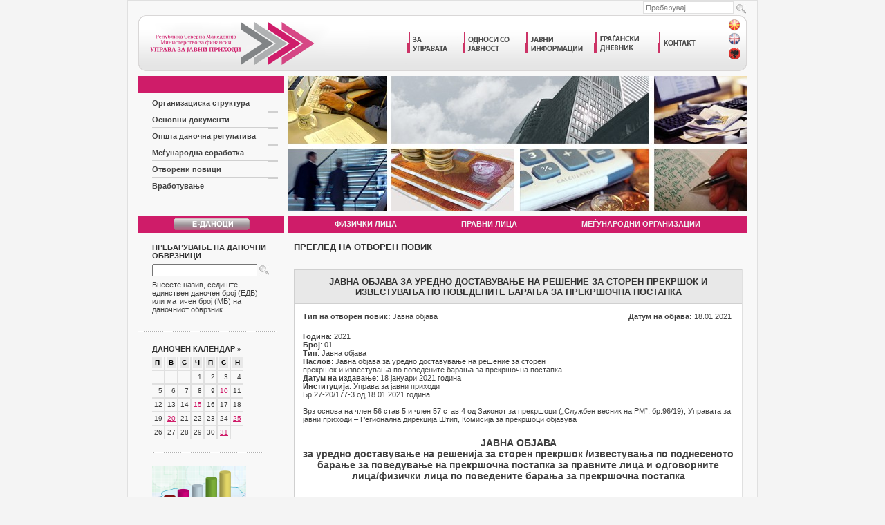

--- FILE ---
content_type: text/html; charset=utf-8
request_url: http://www.ujp.gov.mk/mk/otvoreni_povici/pogledni/476
body_size: 30789
content:
<!DOCTYPE HTML PUBLIC "-//W3C//DTD HTML 4.01//EN" "http://www.w3.org/TR/html4/strict.dtd">
<html>
  <head>
    <meta content='text/html; charset=utf-8' http-equiv='Content-Type'>
    <title>Управа за Јавни Приходи на Република Северна Македонија</title>
    <meta content='Како даночен орган кој функционира единствено на територијата на Република Северна Македонија, УЈП оперативно ја спроведува даночната политика и врши наплата на даноци и други јавни давачки.' name='description'>
    <link href="/stylesheets/style.css?1257178227" media="all" rel="stylesheet" type="text/css" />
    <link href="/stylesheets/newstyle.css?1244802510" media="all" rel="stylesheet" type="text/css" />
    <link href="/stylesheets/modalbox.css?1226584470" media="all" rel="stylesheet" type="text/css" />
    <!--[if IE 6]>
    <link href="/stylesheets/ie6.css?1226584470" media="all" rel="stylesheet" type="text/css" />
    <![endif]-->
    <script src="/javascripts/all.js?1279184435" type="text/javascript"></script>
    
                <script type="text/javascript" src="/highslide/highslide-full.js"></script>
                <link rel="stylesheet" type="text/css" href="/highslide/highslide.css" />        
                <script type="text/javascript">
                    hs.graphicsDir = '/highslide/graphics/';
                    hs.showCredits = false;
                    hs.cacheAjax = false;
                    hs.expandDuration = 0;
                    hs.restoreDuration = 0;
                    hs.transitionDuration = 0;
                    hs.align = 'center',
                    hs.outlineType = 'rounded-white';
                </script>
    <link href='/images/favicon.gif' rel='icon' type='image/gif'>
  </head>
  <body style='background-color: #f4f4f4'>
    <table id='main_table'>
      <tr>
        <td colspan='2'>
          <table cellpadding="0" cellspacing ="0">
              <tr>
                  <td style="padding: 1px 0px">
                      <form action="/mk/prebaruvanje/pronajdi" method="get">	
                          <table cellpadding="0" cellspacing="0" style="width: 100%">
                              <tr>			
                                  
                                  <td valign="middle" align="right" style="width: 100%; padding: 0px 1px">
                                          <input id="search_term" name="search_term" style="color: #808080; font-size: 8pt; height: 9pt; width: 125px; padding: 2px 2px; border: 1px solid #e0e0e0" type="text" value="" />
                                  </td>
                                  <td valign="middle" align="left" style="width: 20px; padding: 0px 0px">
                                          <input src="/images/search.jpg?1223998183" style="padding: 3px 0px 0px 2px" type="image" />		
                                  </td>
                              </tr>
                          </table>
                      </form>        </td>
              </tr>
          
              <tr>
              <td valign="top" style="padding: 0px 0px 0px 15px; height: 88px">
                  <map name="map">
                      <!-- #$-:Image map file created by GIMP Image Map plug-in -->
                      <!-- #$-:GIMP Image Map plug-in by Maurits Rijk -->
                      <!-- #$-:Please do not edit lines starting with "#$" -->
                      <!-- #$VERSION:2.3 -->
                      <!-- #$AUTHOR:petre -->
                      <area shape="rect" coords="15,10,324,73" href="/" />
                      <area shape="rect" coords="395,25,451,57" href="/mk/uprava" />
                      <area shape="rect" coords="476,26,538,58" href="/mk/javnost" />
                      <area shape="rect" coords="567,26,645,55" href="/mk/javni_informacii" />
                      <area shape="rect" coords="665,25,729,55" href="/mk/gragjanski_dnevnik" />
                      <area shape="rect" coords="757,26,812,55" href="/mk/kontakt" />
                      <area shape="rect" coords="852,4,872,23" href="/" />
                      <area shape="rect" coords="852,24,872,44" href="/en" />
                      <area shape="rect" coords="852,44,872,64" href="/under_construction" />
                  </map>
              
                  <div style="height: 82px; padding-bottom: 6px">			
                      <img src="/images/top_mk.png" style="display: block" alt="" usemap="#map">
                  </div>
              </td>
          </tr>
          
          
          </table>
        </td>
      </tr>
      <tr>
        <td style='padding: 0px 0px 0px 15px'>
          <table style='width: 100%'>
            <tr>
              <td style='vertical-align: top; height: 202px'>
                
                	
                		
                			<div>
                				<div style="width: 100%; height: 25px; background-color: #CF1C69; width: 211px">
                					
                            <div class="newmenu_header"></div>
                        
                				</div>
                				<div style="padding-top: 5px">
                		
                				
                				<div class="menu_new">
                					<a href="/mk/organizaciska_struktura" class="menu_link2 ">
                						Организациска структура
                					</a>
                				</div>
                			
                			
                					<img src="/images/separator1.gif" style="padding-top: 1px; display: block; margin: 0px" alt="">
                				
                				
                				<div class="menu_new">
                					<a href="/mk/osnovni_dokumenti" class="menu_link2 ">
                						Основни документи
                					</a>
                				</div>
                			
                			
                					<img src="/images/separator1.gif" style="padding-top: 1px; display: block; margin: 0px" alt="">
                				
                				
                				<div class="menu_new">
                					<a href="/mk/regulativa/pregled/td/odd" class="menu_link2 ">
                						Општа даночна регулатива
                					</a>
                				</div>
                			
                			
                					<img src="/images/separator1.gif" style="padding-top: 1px; display: block; margin: 0px" alt="">
                				
                				
                				<div class="menu_new">
                					<a href="/mk/megjunarodna_sorabotka" class="menu_link2 ">
                						Меѓународна соработка
                					</a>
                				</div>
                			
                			
                					<img src="/images/separator1.gif" style="padding-top: 1px; display: block; margin: 0px" alt="">
                				
                				
                				<div class="menu_new">
                					<a href="/mk/otvoreni_povici" class="menu_link2 ">
                						Отворени повици
                					</a>
                				</div>
                			
                			
                					<img src="/images/separator1.gif" style="padding-top: 1px; display: block; margin: 0px" alt="">
                				
                				
                				<div class="menu_new">
                					<a href="/mk/uprava/vrabotuvanje" class="menu_link2 ">
                						Вработување
                					</a>
                				</div>
                			
                			
                				</div>
                			</div>
              </td>
            </tr>
          </table>
        </td>
        <td style='padding: 0px 0px 0px 5px; width: 680px' valign='top'>
          <table>
            <tr>
              <td valign='top'>
                <img alt='' src='/images/Main.jpg' style='display: block; padding-bottom: 6px'>
              </td>
            </tr>
          </table>
        </td>
      </tr>
      <tr>
        <td style='height: 25px; padding: 0px 0px 0px 15px'>
          <table id='main_toolbar_danoci'>
            <tr>
              <td class='allignc' style='padding-top: 3px'>
                <a href='http://etax.ujp.gov.mk' target='_new'><img alt="Etax" src="/images/etax.gif?1226584470" /></a>
              </td>
            </tr>
          </table>
        </td>
        <td style='height: 25px; padding: 0px 0px 0px 5px;'>
          <table id='main_toolbar'>
            <tr>
              <td class='allignc' style='width: 100%'>
                <span class='newtoolbar_item'>
                  <a href="/mk/fizicki_lica" class="toolbar-link">Физички лица</a>
                </span>
                <span class='newtoolbar_item'>
                  <a href="/mk/pravni_lica" class="toolbar-link">Правни лица</a>
                </span>
                <span class='newtoolbar_item'>
                  <a href="/mk/megjunarodni_organizacii" class="toolbar-link">Меѓународни организации</a>
                </span>
              </td>
            </tr>
          </table>
        </td>
      </tr>
      <tr>
      	<td colspan="2" valign="top" style="padding: 0px 15px; height: 100%">
      		<table cellpadding="0" cellspacing="0" style="table-layout: fixed; height: 80px; width:100%">
      			<tr>
      				<td valign="top" style="width: 210px">
      					<div class="column-left-top">
      						<table cellpadding="0" cellspacing="0">
      	<tr>
      		<td valign="top">
      			<div style="height: 117px">
      				<div class="newmenu_item" style="margin-bottom: 6px;">Пребарување на даночни<br>обврзници</div>		
      				<div class="newmenu_item" style="margin-bottom: 6px">
      					<form action="/mk/prebaruvanje_pravni_lica/prebaruvaj" method="get">			
      						<table style="width: 150px" border="0" cellpadding="0" cellspacing="0">
      							<tr>
      								<td>
      									<input id="pravno_lice" name="pravno_lice" style="width: 148px; padding: 0px; margin: 0px; height: 14px" type="text" value="" />
      								</td>
      								<td align="left" style="width: 20px; padding: 0px 0px">
      									<input src="/images/search.jpg?1223998183" style="padding: 0px 0px 0px 2px" type="image" />			
      								</td>						
      							</tr>
      						</table>
      					</form>				</div>
      				<div style="margin-right: 10px">
                          Внесете назив, седиште, единствен даночен број (ЕДБ) или матичен број (МБ) на даночниот обврзник
                      </div>
      			</div>
      		</td>
      	</tr>
      </table>
      
      					</div>
      					<div>
      						<div class="box_body" style="background:url(/images/rulerhdot.gif) top left repeat-x; height: 10px; margin-right: 10px"></div>
      
      					</div>
      					<div class="column-left-bottom">
      						
      
      
      
      
      
      	<table cellpadding="0" cellspacing="0" style="width: 100%">
      	<tr>
      		<td valign="top">
      			<div style="margin-top: 10px; ">	
      				
      				
      					<div class="newmenu_item" style="margin-bottom: 6px">
                              <a href="/mk/kalendar/pregled/mesec" class="newmenu_item">Даночен календар <span style="font-family: Verdana">&raquo;</span></a>
                          </div>
      				
      					
      
      				<div style="padding-bottom: 10px">
      					
      			<table border="0" cellspacing="0" cellpadding="0" class="calendar">
      				<tr>
      	
      					<td valign="middle" class="cell_left cell_header_left"><div class="calheader">П</div></td>
      			
      					<td valign="middle" class="cell_header"><div class="calheader">В</div></td>
      			
      					<td valign="middle" class="cell_header"><div class="calheader">С</div></td>
      			
      					<td valign="middle" class="cell_header"><div class="calheader">Ч</div></td>
      			
      					<td valign="middle" class="cell_header"><div class="calheader">П</div></td>
      			
      					<td valign="middle" class="cell_header"><div class="calheader">С</div></td>
      			
      					<td valign="middle" class="cell_right cell_header_right"><div class="calheader">Н</div></td>
      			
      				</tr>
      
      	
      
      				<tr>
      	
      					<td valign="top">&nbsp;</td>		
      		
      					<td valign="top">&nbsp;</td>		
      		
      					<td valign="top">&nbsp;</td>		
      		
      					<td valign="middle" class="">1</td>		
      			
      					<td valign="middle" class="">2</td>		
      			
      					<td valign="middle" class="">3</td>		
      			
      					<td valign="middle" class="cell_right">4</td>		
      			
      				</tr>
      				<tr>
      			
      					<td valign="middle" class="">5</td>		
      			
      					<td valign="middle" class="">6</td>		
      			
      					<td valign="middle" class="">7</td>		
      			
      					<td valign="middle" class="">8</td>		
      			
      					<td valign="middle" class="">9</td>		
      			
      					<td valign="middle" class=""><a href="/mk/kalendar/pregled/mesec?highlight=10" class="specialday">10</a></td>		
      			
      					<td valign="middle" class="cell_right">11</td>		
      			
      				</tr>
      				<tr>
      			
      					<td valign="middle" class="">12</td>		
      			
      					<td valign="middle" class="">13</td>		
      			
      					<td valign="middle" class="">14</td>		
      			
      					<td valign="middle" class=""><a href="/mk/kalendar/pregled/mesec?highlight=15" class="specialday">15</a></td>		
      			
      					<td valign="middle" class="">16</td>		
      			
      					<td valign="middle" class="">17</td>		
      			
      					<td valign="middle" class="cell_right">18</td>		
      			
      				</tr>
      				<tr>
      			
      					<td valign="middle" class="">19</td>		
      			
      					<td valign="middle" class=""><a href="/mk/kalendar/pregled/mesec?highlight=20" class="specialday">20</a></td>		
      			
      					<td valign="middle" class="">21</td>		
      			
      					<td valign="middle" class="">22</td>		
      			
      					<td valign="middle" class="">23</td>		
      			
      					<td valign="middle" class="">24</td>		
      			
      					<td valign="middle" class="cell_right"><a href="/mk/kalendar/pregled/mesec?highlight=25" class="specialday">25</a></td>		
      			
      				</tr>
      				<tr>
      			
      					<td valign="middle" class="cell_bottom">26</td>		
      			
      					<td valign="middle" class="cell_bottom">27</td>		
      			
      					<td valign="middle" class="cell_bottom">28</td>		
      			
      					<td valign="middle" class="cell_bottom">29</td>		
      			
      					<td valign="middle" class="cell_bottom">30</td>		
      			
      					<td valign="middle" class="cell_bottom"><a href="/mk/kalendar/pregled/mesec?highlight=31" class="specialday">31</a></td>		
      			
      					<td class="cell_bottom_right">&nbsp;</td>		
      			
      				</tr>
      			</table>
      	
      				</div>
      
      			</div>
      
      		</td>
      	</tr>
      </table>
      
      	<div class="box_body" style="background:url(/images/rulerhdot.gif) top left repeat-x; height: 10px; margin-right: 10px"></div>
      
      
      	<div style="margin-top: 10px">	
          <!-- Komentirano za da ne se gleda
      	<div class="newmenu_item" style="margin-bottom: 6px">
              <a href="/mk/recnik" class="newmenu_item">ДАНОЧЕН РЕЧНИК <span style="font-family: Verdana">&raquo;</span></a>
          </div>
          -->
      	<div class="newmenu_item" style="margin-bottom: 6px">
              <a href="/mk/recnik"><img alt="Recnik" src="/images/recnik.png?1229524708" /></a>
          </div>
      </div>
      
      	
      								
      
      					</div>
      				</td>
      				<td valign="top" style="padding-left: 5px; width: 100%">
      					<table cellpadding="0" cellspacing="0" style="height: 100%; width: 100%">
      						<tr>
      	<td valign="top" height="100%">
      		<table cellspacing="0" cellpadding="0" style="width: 100%; height:100%; table-layout: fixed">
      			<tr>
      				<td valign="top">
      					<div class="box_content_main">
      						
      						
      							
      				
      					<div class="box_header">
      						Преглед на отворен повик 
      					</div>
      				
      				
      					<div class="box_body prored special">
                              
      					</div>
      				
      				
      				
      			
      
      						
      							<div><br></div>
      <table cellpadding="0" cellspacing="0" class="tabela" style="width: 100%">
      	<tr>
      		<th style="text-align: left1">
      			<div class="box_header">
      				Јавна објава за уредно доставување на решение за сторен прекршок и известувања по поведените барања за прекршочна постапка
      			</div>	
      		</th>
      	</tr>
      	<tr>
      		<td>
      			<table cellpadding="0" cellspacing="0" class="tabela-nevidliva" style="width: 100%">
      				<tr>
      					<td style="border-bottom: 1px solid #a0a0a0"><span style="font-weight: bold">Тип на отворен повик: </span> Јавна објава</td>
      					<td style="border-bottom: 1px solid #a0a0a0" class="allignr"><span style="font-weight: bold">Датум на објава: </span> 18.01.2021&nbsp;</td>
      				</tr>
                      <tr>
                          <td colspan="2" style="1border-bottom: 1px solid #a0a0a0">
                              <p><strong>Година</strong>: 2021<br />
      <strong>Број</strong>: 01<br />
      <strong>Тип</strong>: Јавна објава<br />
      <strong>Наслов</strong>: Јавна објава за уредно доставување на решение за сторен <br />
      прекршок и известувања по поведените барања за прекршочна постапка <br />
      <strong>Датум на издавање</strong>: 18 јануари 2021 година<br />
      <strong>Институција</strong>: Управа за јавни приходи<br />
      Бр.27-20/177-3 од 18.01.2021 година<br />
      <br />
      Врз основа на член 56 став 5 и член 57 став 4 од Законот за прекршоци (&bdquo;Службен весник на РМ&rdquo;, бр.96/19), Управата за јавни приходи &ndash; Регионална дирекција Штип, Комисија за прекршоци објавува<br />
      &nbsp;</p>
      <p style="text-align: center;"><span style="font-weight: bold; font-size: 14px;">ЈАВНА ОБЈАВА <br />
      за уредно доставување на решенија за сторен прекршок /известувања по поднесеното барање за поведување на прекршочна постапка за правните лица и одговорните лица/физички лица по поведените барања за прекршочна постапка<br />
      </span></p>
      <p>&nbsp;</p>
      <p>Се повикуваат правните лица , одговорните лица и физичките лица во рок од осум дена да ги подигнат решението за сторен прекршок/известувањето по поднесеното барање за поведување на прекршочна постапка по електронски пат со испраќање на е-пошта:<a href="javascript:location.href='mailto:'+String.fromCharCode(32,66,108,97,103,111,106,46,73,108,106,111,118,64,117,106,112,46,103,111,118,46,109,107)+'?'">Blagoj.Iljov@ujp.gov.mk</a> или директно во просториите на Управата за јавни приходи Регионална Дирекција Штип ул.Плоштад слобода бб Штип.</p>
      <p>Со оваа објава на веб страната на органот <a href="http://www.ujp.gov.mk/mk/otvoreni_povici">http://www.ujp.gov.mk/mk/otvoreni_povici</a>, а по изминувањето на 8 дена од денот на објавувањето ќе се смета дека Управата за јавни приходи изврши уредна достава на следните &bdquo;решение за сторен прекршок&ldquo; и ,,известувања по барање за поведување на прекршочна постапка,, за правните лица::</p>
      <table class="tabela-standardna" width="623" height="487" cellspacing="0" cellpadding="0" border="1">
          <tbody>
              <tr>
                  <td class="header" rowspan="2" style="text-align: center;">
                  <p><strong>Ред.<br />
                  бр.</strong></p>
                  </td>
                  <td class="header" rowspan="2" style="text-align: center;">
                  <p><strong>Назив / Име на субјект</strong></p>
                  </td>
                  <td class="header" colspan="2" style="text-align: center;">
                  <p><strong>Последна адреса на субјектот</strong></p>
                  </td>
                  <td class="header" rowspan="2" style="text-align: center;">
                  <p><strong>Број на решение / известување</strong></p>
                  </td>
                  <td class="header" rowspan="2" style="text-align: center;">
                  <p><strong>Датум на решение /  известување</strong></p>
                  </td>
              </tr>
              <tr>
                  <td class="header" style="text-align: center;">
                  <p><strong>Адреса</strong></p>
                  </td>
                  <td class="header" style="text-align: center;">
                  <p><strong>Град</strong></p>
                  </td>
              </tr>
              <tr>
                  <td style="text-align: center;">1</td>
                  <td valign="middle">КАЈ ХУСЕ ТП ОЗЕН ЈУСЕИН ДЕМИРОВ</td>
                  <td style="text-align: center;" valign="middle">ул.Ванчо Прќе бр.125/лок 11 Штип</td>
                  <td style="text-align: center;">Штип</td>
                  <td style="text-align: center;">27-20/177-2</td>
                  <td style="text-align: center;">03.12.2020</td>
              </tr>
              <tr>
                  <td style="text-align: center;">2</td>
                  <td>ТЕЛФИЈЕ АЗИЗИ &ndash; МИРАНДА С.З.Д</td>
                  <td style="text-align: center;" valign="middle" align="center">ул. Христијан Тодоровски Карпош бр.14/3 Куманово</td>
                  <td style="text-align: center;">Куманово</td>
                  <td style="text-align: center;">27-20/123-2</td>
                  <td style="text-align: center;">04.09.2020</td>
              </tr>
              <tr>
                  <td style="text-align: center;">3</td>
                  <td>ЉУТВИЈИ ХИСЕН БЉЕРИМ</td>
                  <td style="text-align: center;" valign="middle" align="center">с.Сопот ББ</td>
                  <td style="text-align: center;">Куманово</td>
                  <td style="text-align: center;">27-20/155-22</td>
                  <td style="text-align: center;">22.10.2020</td>
              </tr>
              <tr>
                  <td style="text-align: center;">4</td>
                  <td>ЉУТВИЈИ ХИСЕН БЉЕРИМ</td>
                  <td style="text-align: center;" valign="middle" align="center">с.Сопот ББ</td>
                  <td style="text-align: center;">Куманово</td>
                  <td style="text-align: center;">27-20/27-3</td>
                  <td style="text-align: center;">27.08.2020</td>
              </tr>
              <tr>
                  <td style="text-align: center;">5</td>
                  <td>ЕФРЕМОВ ДАНЕ ОЛИВЕР</td>
                  <td style="text-align: center;" valign="middle" align="center">КАРПОШЕВА БР.54</td>
                  <td style="text-align: center;">Свети Николе</td>
                  <td style="text-align: center;">27-20/163-2</td>
                  <td style="text-align: center;">23.12.2020</td>
              </tr>
              <tr>
                  <td style="text-align: center;">6</td>
                  <td>МИХАИЛОВ ДИМИТРИЈА ДУШКО</td>
                  <td style="text-align: center;" valign="middle" align="center">СТОЈАН МИЛЕВСКИ БР.5</td>
                  <td style="text-align: center;">Куманово</td>
                  <td style="text-align: center;">27-20/164-2</td>
                  <td style="text-align: center;">15.10.2020</td>
              </tr>
              <tr>
                  <td style="text-align: center;">7</td>
                  <td>МАНЧЕВ БРАНКО ВАНЧО</td>
                  <td style="text-align: center;" valign="middle" align="center">ул.МАРШАЛ ТИТО бр.25 Горни Подлог</td>
                  <td style="text-align: center;">Кочани</td>
                  <td style="text-align: center;">27-20/151-2</td>
                  <td style="text-align: center;">03.12.2020</td>
              </tr>
          </tbody>
      </table>
                          </td>
                      </tr>                
                      <tr>
                          <td colspan="2">
                              
                  <table cellpadding="0" cellspacing="0" class="noborders" style="margin-top: 0px">
                      <tr>
                          <td class="allignc" style="padding-top: 3px; padding-bottom: 2px"><img alt="Pdf_16" src="/images/mime/pdf_16.png?1229524708" />&nbsp;&nbsp;</td>
                          <td>
                              <a href="/files/attachment/0000/1328/08-382_1_______________________________________________18.01.2021.pdf" class="attachment" target="_blank"><span class="bold">Јавна објава за уредно доставување на решение за сторен прекршок и известувања по поведените барања за прекршочна постапка</span></a>&nbsp;
                          </td>
                          <td>
                              <span>(60&nbsp;KB)</span>
                          </td>
                      </tr>  
                  </table>
                  
                          </td>
                      </tr>                
      			</table>
              </td>
      	</tr>
      </table>
      
      						
      						
      					</div>
      					
          <div class="box_content_main" style="padding-top: 5px; clear: both">
              <div class="box_body" style="clear: both; padding-top: 5px; border-top: 1px solid #d0d0d0; width: 160px">
                  <table border="0" cellpadding="0" cellspacing="0">
                      <tr>
                          <td valign="middle" style="padding-left: 2px; padding-right: 5px">
                              <img alt="Email" src="/images/email.gif?1223998182" />
                          </td>
                          <td valign="middle" style="padding: 0px 5px 0px 0px">
                              <div>
                                  <a href="/mk/otvoreni_povici/isprati_prijatel" onclick="return hs.htmlExpand(this, { objectType: 'iframe', preserveContent: false} )">Испрати</a>
                              </div>
                          </td>
                          <td valign="middle" style="padding-left: 2px; padding-right: 5px">
                              <span style="color: #a0a0a0">|</span>
                          </td>
                          <td valign="middle" style="padding-left: 2px; padding-right: 5px">
                              <img alt="Print" src="/images/print.gif?1223998183" />
                          </td>
                          <td valign="middle" style="padding: 0px 5px 0px 0px">
                              <a href="/mk/otvoreni_povici/pogledni/476?print=1">Печати</a>
                          </td>
                      </tr>
                  </table> 
      
              </div>
          </div>
      
      
      					<div><!-- -->&nbsp;</div>
      				</td>
      			</tr>
      		</table>
      	</td>
      </tr>
      
      					</table>
      					<br><br>
      				</td>
      			</tr>		
      		</table>
      	</td>
      </tr>
      <tr>
        <td colspan='2'>
          <div style="margin-top: 10px; height: 24px">
          	<div class="footer1" style="color: white">© Управа за јавни приходи на Република Северна Македонија</div>
              
          </div>
        </td>
      </tr>
    </table>
    <div class='hidden' id='language'>mk</div>
    <script type="text/javascript">
    //<![CDATA[
    Event.observe(document.getElementById('search_term'), 'focus', processFocus);
    //]]>
    </script>
    <script type="text/javascript">
    //<![CDATA[
    Event.observe(document.getElementById('search_term'), 'blur', processBlur);
    //]]>
    </script>
    <script type="text/javascript">
    //<![CDATA[
    processBlur();
    //]]>
    </script>
    <script type="text/javascript">
    var gaJsHost = (("https:" == document.location.protocol) ? "https://ssl." : "http://www.");
    document.write(unescape("%3Cscript src='" + gaJsHost + "google-analytics.com/ga.js' type='text/javascript'%3E%3C/script%3E"));
    </script>
    <script type="text/javascript">
    try {
    var pageTracker = _gat._getTracker("UA-16280006-1");
    pageTracker._trackPageview();
    } catch(err) {}</script>
  </body>
</html>


--- FILE ---
content_type: text/css
request_url: http://www.ujp.gov.mk/stylesheets/style.css?1257178227
body_size: 28323
content:
html {
		font-family: Arial, Helvetica, sans-serif;
		font-size: 11px;
		height: 100%;
		padding: 0px;
		margin: 0px;
}

p {
	font-family: Arial, Helvetica, sans-serif;
	font-size: 11px;
	padding: 0px;
	margin: 0px;
	padding-top: 4px;
	padding-bottom: 4px;
	clear: both;
}

html {
		font-size: 12px;
}

img		{
	border: 0px;
}

body	{
		font-family: Arial, Helvetica, sans-serif;
		margin: 0px;
		height: 100%;
		font-size: 1em;
}

div {
		padding: 0px;
		margin: 0px;
}

br {
}

form 	{
		margin:0px;
		padding:0px;
		size:auto;
		}

ul		{
		/*margin:0px;
		padding:0px;
		list-style:none;*/
		padding-bottom: 0
		}

ul li 	{
		/* height:17px; */
		padding-bottom: 2px
		}

ol li 	{
		/* height:17px; */
		padding-bottom: 5px
		}

input, select, textarea {
		font-family: Arial, Verdana, Helvetica, sans-serif;
		font-size: 11px;
		color: #404040;
		vertical-align: middle;
}

iframe {
		margin-left: 3px;
		background-color: white;
}

table	{
		font-family: Arial, Helvetica,sans-serif;
		font-size: 11px;
		border-size: 0px;
		border-collapse: collapse;
		color: #404040;
		padding: 0px;
		margin: 0px;
}

tr	{
		padding: 0px;
}

td	{
		border: 0px none red;
		padding: 0px;
}

th	{
		line-height:15px;
		padding: 0px;		
}

h2		{
		margin-top: 0px;
		font-size: 14px;
}


table.tabela-standardna a {
	color: #303030;	
	text-decoration:none;
}

table.tabela-standardna a:hover {
	color: #CF1C69;	
}

a {
		color: #303030;	
		text-decoration:none;
}

a:hover	{
		color: #CF1C69;	
}

a.body {
		color: #CF1C69;	
		text-decoration:none;
}

a.body:hover	{
		color: #CF1C69;	
}

a.anchor {
		color: #303030;	
}

a.external1 {
	background: transparent url("/images/external.gif") no-repeat scroll right center;
	padding-right: 16px;
}

table.fck {
	border: 1px solid #a0a0a0;
	background-color: #e0e0e0;
}

table.block img {
		display: block;
		border: 0px;
}

.more	{
		font-weight:bold;
}

.more img{
		margin:0 4 0 0px;
}



.line	{
		width:100%;
		height:1px;
		background:url(images/line1.gif) top left repeat-x;
}
		
/*HEADER*/
.tm	{
		margin:8 0 0 11px;
		height:31px;
}

.tm img{
		margin:0 7 -1 26px;
}

.tm a	{
		color:#636363;
		text-decoration:none;
		font-size:10px;
}

.tt		{
		color:#FFFFFF;
		font-size:10px;
		line-height:11px;
		margin:29 0 0 0px;
}

.top_form table{
		margin:9 0 0 15px;
}

.top_form table td	{
		color:#FFFFFF;
}

.top_form table td strong {
		margin:0 0 0 4px;
}

.top_form input {
		width:117px;
		height:19px;
		border-style:solid;
		border-width:1px;
		border-color:#767676;
		background:#FFFFFF;
		color:#5D5D5D;
		padding:2 0 0 7px
}

.top_form table td a img {
		margin:1 0 0 0px;
}
		
/*	Stilovi za lentata _toolbar.rhtml	*/

div.main-toolbar 	{
		margin-left: 20px;
		padding-top: 2px;
}

div.main-toolbar-bullet, div.main-toolbar-item {
		display: inline;
		1vertical-align: middle;
}

div.main-toolbar-bullet {
		margin-right: 3px;
}

div.main-toolbar-item {
		margin-right: 30px;
}

div.main-toolbar a	{
		text-decoration:underline;
		font-weight:bold;
		display: table-cell;
		vertical-align: middle;
		
}
	
/*FOOTER*/
.footer1 {
		background-color: #CF1C69;
		border-color: #BCBCBC;
		border-style: solid;
		border-width: 1px 0px 0px;
		clear: left;
		padding-top: 3px;
		padding-bottom: 3px;
		text-align: center;
		height: 17px;
}
		
.footer1 div {
		display: inline;
		vertical-align: middle;
}

.footer1 div a {
		color:#B7D7F0;
		text-decoration:underline;
}
		
.footer2 {
		margin:9 0 0 0px;
		font-size:9px;
		color:#FFFFFF;
}

/*END OF FOOTER*/

/******PAGE 1******/
.p1_t1	{
		margin:11 0 0 8px;
}

.form1 table {
		margin:16 0 0 18px;
}

.form1 input {
		width:129px;
		height:18px;
		padding:0 2 0 2px
}

.form1 .text {
		font-size:10px;
		margin:3 0 0 0px;
}

.form1 .text img {
		margin:0 5 0 0px;
}
		
.p1_t2	{
		margin:12 0 0 30px; 
		width:180px;
}

.p1_t2 .bot {
		margin:0 5 0 1px;
}
		
		
/******PAGE 2*****/
.p2_t1 {
		width:190px;
		margin:7 0 0 30px
}
		
.p2_t2	{
		width:478px;
		margin:13 0 0 28px
}

.p2_t2 .left {
		margin:3 15 0 0px;
}
		
.p2_t3	{
		width:233px;
		margin:8 0 0 28px;
}

.p2_t4	{
		width:195px;
		margin:14 0 0 27px
}

.p2_t4 .pic {
		margin:0 0 7 0px;
}
		
/******PAGE 3*****/
.p3_t1 {
		width:190px;
		margin:12 0 0 30px
}
		
.p3_t2 	{
		width:208px;
		margin:13 0 0 28px;
}

.p3_t2 .pic {
		margin:0 0 9 0px;
}
		
.p3_t3	{
		width:223px;
		margin:10 0 0 28px;
}

.p3_t3 .line {
		margin:8 0 8 0px;
}

.p3_t3 ul {
		margin:0 0 7 0px;
}

.p3_t3 .more {
		margin:0 0 0 1px;
}

.p3_t4	{
		width:219px;
		margin:10 0 0 27px;
}
		
.p3_t4 .left {
		margin:3 15 0 0px;
}
		
.p3_t4 ul {
		margin:0 0 11 0px;
}
		
.p3_t4 .more {
		margin:0 0 0 1px;
}
		
/******PAGE 4*****/
.p4_t1 {
		width:190px;
		margin:13 0 0 30px
}

.p4_t1 .more {
		margin:0 0 0 1px;
}
		
.p4_t2	{
		width:479px;
		margin:9 0 0 28px;
}

.p4_t2 table {
		margin:9 0 0 0px;
}

.p4_t2 .more {
		margin:0 0 0 1px;
}
				
.p4_t3 {
		width:479px;
		margin:8 0 0 28px;
}

.p4_t3 table {
		margin:12 0 0 0px;
}

.p4_t3 table td div {
		width:203px;
}

.p4_t3 table td div img {
		margin:0 16 0 0px;
}

.p4_t3 table td div a br {
		line-height:1px;
}

.p4_t3 table td div a {
		font-weight:bold;
		color:#636363
}

.p4_t3 .more {
		margin:0 0 0 1px;
}
		
		
/*****PAGE 5******/
.p5_t3	{
		width:233px;
		margin:10 0 0 28px;
		}
.p5_t3 .left{
		margin:3 15 0 0px;
		}
		
.p5_t4	{
		width:195px;
		margin:11 0 0 27px
		}
.p5_t4 .more{
		margin:0 0 0 1px;
		}
.p5_t4 ul{
		margin:12 0 10 0px;
		}

.form 	{
		margin:11 0 0 28px;
		}
.form input{
		width:227px;
		height:19px;
		border-style:solid;
		border-width:1px;
		border-color:#767676;
		background:#FFFFFF;
		color:#636363;
		padding:2 0 0 7px
		}
.form textarea{
		width:227px;
		height:143px;
		border-style:solid;
		border-width:1px;
		border-color:#767676;
		background:#FFFFFF;
		color:#636363;
		padding:2 0 0 7px;
		overflow:auto
		}
.form div{
		margin:0 0 0 342px;
		}
.form div a img{
		margin-left:6px;
		}
		
/******PAGE 8*****/
.p8_t1 {
		width:712px;
		margin:10 0 0 30px
		}


.s1_t1	{
		margin: 2 0 0 5px; 
		width: 180px;
		padding: 6px;
		border-top: 1px solid #DDDDDD;
}

.fieldWithErrors {
	display: inline;
}

table.list {
	font-family: Arial, Verdana, Helvetica, sans-serif;
	font-size: 11px;
	border-color:#c0c0c0;
	border-style:solid;
	border-width:1px;
	background-color: #e8e8e8;
}

table.list td {
	border-color:#FFFFFF rgb(238, 238, 238) rgb(238, 238, 238) rgb(255, 255, 255);
	border-style:none;
	border-width:1px;
	padding: 4px;
}

table.list td.odd {
	background-color: #e4e9ef;
	color: #2D4B6E;
}

table.list th {
	border-color:#FFFFFF rgb(238, 238, 238) rgb(238, 238, 238) rgb(255, 255, 255);
	border-style:solid;
	border-width:1px;
	background-color: #ffffff;
	color: #2D4B6E;
	text-align: left;
	font-weight: bold;
	font-size: 14px;
	padding: 6px;
}

input1.button {
	background-color: #F7F5F1;	
}

div.box_content {
	margin-top: 0px;
	margin-right: 0px;
	margin-bottom: 0px;
	margin-left: 20px;
}

div.box_content_main {
	margin-top: 10px;
	margin-right: 20px;
	margin-bottom: 0px;
	margin-left: 10px;
}

div.box_content_menu {
	1margin-top: 20px;
	1margin-right: 20px;
	1margin-bottom: 0px;
	1margin-left: 20px;
}

div.box_header {
	font-family: Arial, Helvetica, sans-serif;
	color: #333333;
	font-size: 13px;
	font-weight: bold;
	padding: 3px 0px;
	text-transform: uppercase;
	vertical-align: middle;
}

div.box_separator {
	font-family: Arial, Helvetica, sans-serif;
	color: #333333;
	font-weight: bold;
	line-height: 3px;
	border-bottom: 1px solid #e0e0e0;
	margin-top: 7px;
	margin-bottom: 7px;
}

div.box_body, div.box_intro {
	margin-top: 10px;
	margin-bottom: 0px;
	text-align: left;
}

div.box_intro {
	color: #0c4382;
}

table.none {
	border-style: none;
	border-width: 0px;
}

table.none td {
	border-style: none;
	border-width: 0px;
}

table.tabela {
	border-top: 1px solid #d0d0d0;
	border-left: 1px solid #d0d0d0;
	border-right: 1px solid #f0f0f0;
	border-bottom: 1px solid #f0f0f0;
	background-color: white;
}

table.tabela th {
	background-color: #e8e8e8;
	border-bottom: 1px solid #d0d0d0;
	border-right: 1px solid #e0e0e0;
	color: #333333;
	text-align: left;
	padding: 6px;
	text-align: center
}


table.tabela tr {
	background-color: white;
}

table.tabela td {
	background-color: white;
	border-bottom: 1px solid #e0e0e0;
	border-right: 1px solid #e0e0e0;
	padding: 6px;
	overflow: hidden
}

table.tabela td.header {
	1color: #4875AA;
	color: #303030;
	font-weight: bold;
}

table.tabela td.yellow {
	background-color: #f8f8f8;
	apadding: 10px;
}

table.tabela td.head {
	background-color: white;
	padding: 6px;
}

/*****     ADMIN STYLES     *****/



div.tabela {
	border-color:#DDDDDD rgb(205, 205, 205) rgb(204, 204, 204) rgb(221, 221, 221);
	border-style:solid;
	border-width:1px;
	background-color: white;
	padding: 0px;
}

div.tabela div {
	background-color: white;
	padding: 0px;
}

div.tabela div div {
	background-color: white;
	border-color:#FFFFFF rgb(238, 238, 238) rgb(238, 238, 238) rgb(255, 255, 255);
	border-style:solid;
	border-width:1px;
	padding: 0px;
}

/*	TABLE TOOLBAR */
table.toolbar {
}

table.toolbar td {
	background-color: #C0DFA7;
}

table.dialog td.fck_top, table.dialog td.fck_bottom {
	padding: 0;
}

table.dialog td.fck_top, table.dialog td.fck_bottom {
	padding-top: 4px;
	padding-bottom: 6px;
	padding-left: 1px;
}


div.flash_notice {
	padding-bottom: 10px;
}

/***** CONTENT STYLES *****/
.style_title {
	font-size: 15px;
	font-weight: bold;
	color: #2D4B6E;
}

.style_menu {
		margin: 10 0 0 5px; 
		width: 180px;
		padding-top: 8px;
		border-top: 1px solid #DDDDDD;
		font-size: 11px;
		font-weight: bold;
}

atable {
	border-color:#DDDDDD rgb(205, 205, 205) rgb(204, 204, 204) rgb(221, 221, 221);
	border-style:solid;
	border-width:1px;
	background-color: white;
}

atd {
	border-color:#FFFFFF rgb(238, 238, 238) rgb(238, 238, 238) rgb(255, 255, 255);
	border-style:solid;
	border-width:1px;
	padding: 6px;
}


.us1header {
	font-size: 14px;
	font-weight: bold;
}

.us1action {
	font-size: 12px;
	font-weight: bold;
	padding-bottom: 16px;
}

div.us1action a {
	background-color: #CFD7FF;
	color: #29279F;
	border: 1px solid #A4B1EF;
	padding: 3px 10px 3px 10px;
	margin-right: 10px;
}

div.us1action a:hover {
	background-color: #DFE5FF;
}

div.us2action {
	text-decoration: none;
	margin-bottom: 15px;
	font-size:90%;
}

a.us2action {
	background-color: #DFDFDF;
	color: #333333;
	border: 1px solid #cccccc;
	padding: 3px 5px;
}

a.us2action:hover {
	background-color: #EFEFEF;
}


td div.list {
	padding-left: 20px
}

td div.list div {
	display: list-item;
	padding-left: 5px
}

td.center {
	text-align: center
}

.error_message {
	color: red;
	font-weight: normal;
	display: inline
}

.padding10r {
	padding-right: 10px
}


table.style1 {
	border-style:none;
	background-color: white;
	padding-bottom: 5px;
	width: 100%;
}

table.style1 td {
	background-color: #f8f8f8;
	border-color: #dddddd;
	border-style:solid;
	border-width:1px;
	padding: 4px;
	margin-top: 5px;
	margin-bottom: 5px;
	width: 30%;
	height: 50px;
	text-align: center;
	display: table-cell;
	float: left;
	vertical-align: middle;
}

table.style1 td.noborder {
	background-color: white;
	border-style:none;
	padding: 4px;
}

table.style1 th {
	border-color:#FFFFFF rgb(238, 238, 238) rgb(238, 238, 238) rgb(255, 255, 255);
	border-style:solid;
	border-width:1px;
	background-color: #ffffff;
	color: #2D4B6E;
	text-align: left;
	font-weight: bold;
	padding: 6px;
}

table.style1 a {
	text-decoration: none
}

table.tabela1 {
	border-color:#DDDDDD rgb(205, 205, 205) rgb(204, 204, 204) rgb(221, 221, 221);
	border-style:solid;
	border-width:1px;
	background-color: white;
}

table.tabela1 th {
	background-color: #EEF2AB;
	color: black;
	text-align: left;
	padding: 6px;
}

table.tabela1 tr {
	background-color: white;
}

table.tabela1 td {
	background-color: white;
	border-color:#FFFFFF rgb(238, 238, 238) rgb(238, 238, 238) rgb(255, 255, 255);
	border-style:solid;
	border-width:1px;
	padding: 6px;
	overflow: hidden
}

table.tabela1 td.odd {
	background-color: white;
}

table.tabela1 td.head {
	background-color: white;
	padding: 6px;
}

div.tabela1 {
	font-size: 15px;
	font-weight: bold;
	1color: #2D4B6E;
	color: #333333;
	padding-left: 0px;
	margin-top: 15px;
	margin-bottom: 10px;
}

.allignl {
	text-align: left;
}

.allignc {
	text-align: center;
}

.allignr {
	text-align: right;
}

.allignj {
	text-align: justify;
}

div.button {
	background-color: #eeeeee;
	border-style: solid;
	border-width: thin;
	border-color: #aaaaaa;
	display: inline;
	padding: 5 5 5 5px;
	margin-right: 5px
}

div.paginator {
	display: inline;
	padding: 2 2 2 2px;
	font-weight: normal;
}

div.selected {
	font-weight: bold;
}

table.paginator {
	background-color: #B5C9DF;
}

table.paginator td {
	background: #E0E7EF none repeat scroll 0%;
	font-weight: normal;
}

table.paginator a, table.paginator div {
	text-decoration: none;
	padding: 4px 2px;
	color: #111111;
	font-size: 11px;
	1display: block;
	display: inline;
}

table.paginator div.end {
	background-color: inherit;
}

table.paginator a:hover,  table.paginator div1{
	background-color: #FFFF33;
}

table.paginator a.second:hover, table.paginator div1.second {
	background-color: #FFFF33;
}

table.paginator a.selected {
	background-color: #CF1C69;
	color: #f0f0f0;
}

/* NEW PAGINATOR */

table.azbuka-main {
	background-color: #e0e0e0;
}

table.azbuka-main td {
	border-right: 1px solid #ffffff;
	text-align: center;
	padding: 4px 0px;
}

table.azbuka-main td.last {
	border-right: 0px solid #d0d0d0;
}

table.azbuka-main a {
	color: #202020;
	padding: 4px 6px;
	font-size: 11px;
}

table.azbuka-main a.selected {
	background-color: #c0c0c0;
	color: #202020;
	padding: 4px 6px;
	font-size: 11px;
}

table.azbuka-main a:hover {
	background-color: #c0c0c0;
}

/* BEGIN paginator-admin */

table.paginator-admin {
	background-color: #c0c0c0;
}

table.paginator-admin td {
	background: #496F29 none repeat scroll 0%;
	font-weight: normal;
}

table.paginator-admin td:hover {
}

table.paginator-admin a, table.paginator-admin div {
	text-decoration: none;
	padding: 4px 4px;
	color: #e0e0e0;
	font-size: 10px;
	display: block;
	font-weight: bold;
	font-family: Arial, Helvetica, sans-serif;
	margin-left: 1px;
	margin-right: 1px;
}

table.paginator-admin a.second {
	color: #88FF2F;
}

table.paginator-admin a:hover {
	background-color: #C0DFA7;
	color: #222222;
	1text-decoration: underline;
}

table.paginator-admin div {
	color: #222222;
	background-color: #C0DFA7;	
}

/* END paginator-admin */

.menu_item {
	padding-top: 10px;	
	margin-bottom: 5px;
}

.menu_item_bullet {
	padding-top: 5px;
	margin-right: 5px;
	padding-right: 5px;
	vertical-align: top;
}

a.menu_link2 {
	font-family: Arial, Helvetica, sans-serif;
	color: #444444;
	font-weight: bold;
}

a.menu_link2:hover {
	color: #CF1C69;
}

.menu_link3 {
	background-color: #f0f0f0;
}

/* MENU BAR */


a.menubar_link {
}

.menu_new {
	margin-left: 10px;
	margin-right: 10px;
	padding: 3px 0px 3px 10px;
	display: block;
	line-height: 1.2;
	font-weight: bold;
}

.menu_new:hover {
	1background-color: #e0e0e0;
}

.newmenu_header {
	font-family: Arial, Helvetica, sans-serif;
	font-size: 12px;
	font-weight: bold;
	padding: 5px 10px;
	color: #f0f0f0;
	text-align: left;
}

.newmenu_item {
	font-family: Arial, Helvetica, sans-serif;
	color: #333333;
	font-weight: bold;
	text-transform: uppercase;
}

a.newtoolbar {
	font-family: Arial, Helvetica, sans-serif;
	font-size: 12px;
}

.newtoolbar_item, .newtoolbar_item_last {
	padding-left: 45px;
	padding-right: 45px;
}

.newtoolbar_item_last {
	border-right: 0px none #f0f0f0;	
}



.menu_header, .menu_header2 {
	vertical-align: middle;
	background-color: #666666;
	padding: 2px 14px;
	line-height: 15px;
}

.menu_header {
}

.menu_header2 {
	background-color: #CF1C69;
}

.menu_header a {
	color: #333333;
}

.list_item {
	padding-top: 5px;
	padding-bottom: 5px;
	list-style-image: url('/images/arrow.gif');
	list-style-position: outside
}

.missing_value {
	color: red
}

.event-es {
	table-layout: fixed;
	width: 100%;
}

.event-es1 {
	width: 300px;
}

.event-es2 {
	width: 500px;
}

/*** Calendar ***/

table.calendar {
	border: 0px solid #a0a0a0;
	1width: 150px;
	table-layout: fixed;
}

table.calendar td {
	border-right: 2px solid #e0e0e0;
	border-bottom: 2px solid #e0e0e0;	
	font-family: Arial, Helvetica, sans-serif;
	font-size: 10px;
	width: 15px;
	text-align: right;
	height: 18px;
	padding-right: 2px;
}

table.calendar td.cell_left {
	border-left: 0px solid #e0e0e0;
}

table.calendar td.cell_right {
	border-right: 0px solid #e0e0e0;	
	border-bottom: 2px solid #e0e0e0;
}

table.calendar td.cell_bottom {
	border-right: 2px solid #e0e0e0;
	border-bottom: 0px solid #e0e0e0;
}

table.calendar td.cell_bottom_right {
	border-right: 0px solid #e0e0e0;		
	border-bottom: 0px solid #e0e0e0;
}

table.calendar div {
	background-color: #e8e8e8;	
	text-align: center;
	margin-left: 2px;
	margin-right: 2px;
	height: 14px;
	padding-top: 2px;
}

table.calendar td.cell_header, table.calendar td.cell_header_left, table.calendar td.cell_header_right {
	font-weight: bold;
	color: #000000;
	height: 18px;
	margin-top: 2px
}

table.calendar td.cell_header_left {
}

table.calendar td.cell_header_right {
	padding-right: 0px;	
	width: 17px
}

table.calendar td.cell_header div.calheader {
	margin: 0px 0px 2px 2px;
}

table.calendar td.cell_header_left div.calheader {
	margin: 0px 0px 2px 0px;
}

table.calendar td.cell_header_right div.calheader {
	margin: 0px 0px 2px 2px;
}

table.calendar td.cal_day div { margin:3px 0px 0px 8px; color:#FFFFFF; text-transform:uppercase}
.cal_number div { margin:2px 2px 2px 2px; padding:0px; color:#555555; text-align: center;}
.cal_number0 div { margin:2px 2px 2px 2px; padding:0px; color:#555555; text-align: center;}
.cal_number1 div { margin:1px 0px 0px 8px; color:#555555;}
.cal_number2 div { margin:2px 0px 0px 6px; color:#555555;}
.cal_number2 span { color:#D44040;}
.cal_number3 div { margin:1px 0px 0px 6px; color:#555555;}
.cal_number3 span { color:#D44040;}

table.calendar td.today {
	background-color: yellow;
}

.today {
	background-color: yellow;
}

#cal_header {
	background-color:#CF1C69;	
}

.specialday {
	color: #CF1C69;
	1font-weight: bold;
	text-decoration: underline;
}

div.specialday a {
	color: #CF1C69;
	font-weight: bold;
	text-decoration: underline;
}

span.menu1-normal {
	padding: 2px;
	padding-left: 5px;
	padding-right: 5px
}

span.menu1-normal a {
	font-size: 10px;	
	font-weight: bold;
}

span.menu1-selected {
	background-color: #f0f050;
	1text-decoration: underline;
	color: #f0f0f0;
}

span.menu2-normal {
	padding: 2px;
	padding-left: 5px;
	padding-right: 5px
}

span.menu2-normal a {
	font-size: 10px;	
	font-weight: bold;
}

span.menu2-selected {
	background-color: #f0f070;
}

.ppanel-header {
	color: #2D4B6E;
	text-align: left;
	font-weight: bold;
	font-size: 14px;
	padding-top: 6px;	
	padding-bottom: 6px;	
}

.image_thumb {
}

.image_small {
	padding: 1px;
	background-color: #c0c0c0;
}

.padding10 {
	padding: 10px;
}

#button:hover {
	color: red;
}

.multiple_select {
	border: 1px solid #aaa;
	height: 200px;
	width: 600px;
	overflow: auto;
	background-color: white;
	margin: 0;
	padding: 5px;
}

.multiple_select, .multiple_select ul {
	list-style-type: none;
}

.multiple_select_checkbox {
	padding: 0px;
	margin: 0px;
}

.alt {
  background: #eef;
}


div.tbheader {
	padding: 10px 5px 10px 5px;
	margin: 0px 0px 10px 0px;
	font-size: 18px;
	background-color: #e8e8e8;
	color: #004490;
}

div.tbrow {
	padding: 3px 5px 3px 5px;
	margin: 0px 0px 0px 0px;	
}

div.dict_term {
	padding: 2px 5px 5px 5px;
	font-weight: bold;
	!background-color: #ffffff;	
}

div.dict_def {
	padding: 2px 5px 2px 5px;
	!background-color: #ffffff;
}

div.dict_parno {
	!background-color: #ffffff;
}


ul.pregled {
	padding-right: 40px;
	margin-top: 0px;
	margin-bottom: 0px;
}

ul.pregled li {
	padding-top: 3px;
	padding-bottom: 3px;
}

ul.pregled span.header {
	font-weight: bold
}


div.info {
	margin: 6 2 6 2px;
	text-align: left;
}


div.info div.title, div.info div.header, div.info div.body {
	padding: 3 6 0 6px;
}

div.info div.title, div.info div.header {
	padding-top: 10px;
	font-weight: bold;
}

div.info div.title {
	padding-bottom: 6px;
}

div.info div.space {
	margin-top: 12px;
}


#simple_captcha p {
	font-size: 12px;
}

#1simple_captcha input {
	border: 1px solid #c0c0c0;
}


.main-menu {
	width: 180px;
	padding-top: 3px;
	padding-bottom: 3px;
	height: 25px;
}

.main-menu-bullet {
	padding-right: 15px;
	display: inline;
}

.main-menu-item {
	font-size: 11px;
	font-weight: bold;
	color: white;
	width: 160px;
	vertical-align: middle;
	line-height: 16px;
	padding-left: 5px;
	padding-bottom: 3px;
}

.main-menu-separator {
	width: 140px;
	padding-top: 0px;
	padding-bottom: 0px;
	line-height: 1px;
}

.main-menu-item a {
	color: white;
}

.main-menu-item-selected {
	background-color: #516F00;
}

.main-menu-item a:hover {
	color: yellow;
}

.main-menu-item-selected a:hover {
	color: white;
}

.main-menu-odjava a {
	color: #505050;
	text-decoration: underline
}

.style-menu-bar {
	border: 1px solid #e0e0e0;
	background-color: #f4f4f4;
	list-style-position: inside;
}

.style-menu-bar-item {
	vertical-align: middle;
	padding: 4px 10px;
	list-style: none;
	background-color: #f4f4f4;	
}

td.selected {
	background-color: #BCE2DC;
}

#table-kalendar {
	font-size: 11px;
}

.pagination {
	display: inline;
}

.pagination span.current {
    font-weight: bold;
}

.apagination a:hover {
    border-color: #2E6AB1;
}

.pagination span.disabled {
	color: #888888;
    border-color: #CCCCCC;
	display: none;
}


.apagination a.nextprev {
    font-weight: bold;
}

.apagination span.nextprev {
    color: #666;
}

.apagination span.nextprev {
    border: 1px solid #ddd;
    color: #999;
}

.apagination .nextprev-next {
    float: right;
}


.soopstenie-naslov {
	font-weight: bold;
	color: #333333;
}

.article-head {
	padding-bottom: 5px;
	color: #CF1C69;
}

.article-title {
	padding-bottom: 5px;
	text-transform: uppercase;
}

.article-body {
	padding-bottom: 2px;
}

.fullwidth {
	width: 100%;
}



#block-nastani {
	float:left;
	width:320px;
}

#block-galerija {
	float:right;
	width:320px;
}


#tekoven_tr {
}
div.etax {
	margin: 5px;
	text-align: center;
	border: 1px solid #bbbbbb;
	background-color: #EFD1E0;
}

a.toolbar-link {
	font-family: Arial, Helvetica, sans-serif;
	color: #f0f0f0;
	font-weight: bold;
	text-transform: uppercase;
}

a.toolbar-link:hover {
	color: #ffffff;
}

.menu_invisible {
	display: none;
}

.row1 {
	1margin: 5px 5px;
	background-color: #f8f8f8;
	border: 1px solid #a0a0a0
}

.row2 {
	1margin: 2px;
	background-color: #d8d8d8;
	border: 1px solid #808080
}

.link_more {
	color: #CF1C69;
	text-decoration: underline;
}

table#toolbar td {
	padding-top: 8px;
}


a.adminlink {
	text-decoration: underline;
}

table.tabela-admin th.upheader {
	text-align: left;
	background-color: #DCDFA7;
	text-transform: uppercase;
}

div.column-left-top {
	margin: 15px 20px 0px 20px;
}

div.column-left {
	margin: 0px 20px 0px 20px;
}

div.column-left-bottom {
	margin: 0px 20px 15px 20px;
}

div.column-left-full {
	margin: 15px 20px 15px 20px;
}

#navigation {
	color: #fff;
	font: 10px Verdana, sans-serif;
	background-color: #496F29;
	height: 24px;
	padding-top: 5px;
}

#navigation ul {
	margin: 0;
	padding: 0;
}

#navigation ul li {
	text-align: center;
	margin: 0;
	padding: 0;
	display: inline;
	list-style-type: none;
}

#navigation ul li a:link, #navigation ul li a:visited {
	color: #eee;
	line-height: 1.15em;
	text-decoration: none;
	text-align: center;
	background-color: #639F31;
	background-image: none;
	margin-right: 3px;
	padding: 5px 6px 7px;
	float: left;
	font-weight: bold;
	height: 12px;

}

#navigation ul li a:link.current, #navigation ul li a:visited.current {
	color: #333;
	font-weight: bold;
	text-decoration: none;
	background-color: #C0DFA7;
	background-image: none;	
}

#navigation ul li a:hover {
	background-color: #2B3F1B;
	background-image: none;
}

.newform-row {
	padding: 3px 0px;
}

.newform-title {
	padding: 0px 0px 6px 0px;
}


table.galerija td.top {
	width: 120px;
	padding: 14px 10px 0px 10px;
	border-top: 1px solid #e0e0e0;
	border-right: 1px solid #e0e0e0;
	border-left: 1px solid #e0e0e0;
}

table.galerija td.bottom {
	width: 120px;
	padding: 5px 10px 10px 10px;
	border-right: 1px solid #e0e0e0;
	border-bottom: 1px solid #e0e0e0;
	border-left: 1px solid #e0e0e0;
}

table.galerija td.empty {
	width: 120px;
}

table.tabela td.highlight {
	background-color: #FDFFEF;
}

p.blok-element, p.blok-element-2 {
	background-color: #e0e0e0;
	border: 1px solid #a0a0a0;
	padding: 10px;
	margin: 5px 0px 10px 0px;
	width: auto;
}

p.blok-element a, p.blok-element-2 a {
	color: #303030;	
	text-decoration: none;
}

p.blok-element a:hover, p.blok-element-2 a:hover {
	color: #CF1C69;
}

p.blok-element-2 {
	float: left;
}

p.fusnota-broj {
	color: #CF1C69;	
}

/* Deprecated */

div.tabela-standardna table	{
		font-family: Arial, Helvetica,sans-serif;
		font-size: 11px;
		border-top: 0px solid #a0a0a0;
		border-right: 0px solid #a0a0a0;
		border-bottom: 1px solid #a0a0a0;
		border-left: 1px solid #a0a0a0;
		color: #404040;
		padding: 0px;
		margin: 5px 0px;
		background: white;
}

div.tabela-standardna td {
		border-top: 1px solid #a0a0a0;
		border-right: 1px solid #a0a0a0;
		border-bottom: 0px solid #a0a0a0;
		border-left: 0px solid #a0a0a0;
		padding: 3px 5px;
}

div.tabela-standardna td.header {
		border-top: 1px solid #a0a0a0;
		border-right: 1px solid #a0a0a0;
		border-bottom: 0px solid #a0a0a0;
		border-left: 0px solid #a0a0a0;
		padding: 3px 5px;
		background-color: #e8e8e8;
}

/* Deprecated */

div.tabela-nevidliva table	{
		font-family: Arial, Helvetica,sans-serif;
		font-size: 11px;
		border: 0px;
		color: #404040;
		padding: 0px;
		margin: 0px 0px;
		background: #f8f8f8;;		
}

div.tabela-nevidliva td {
		border: 0px;
		padding: 5px;
}


table.tabela-nevidliva {
		font-family: Arial, Helvetica,sans-serif;
		font-size: 11px;
		border: 0px;
		color: #404040;
		padding: 0px;
		margin: 0px 0px;
		background: #f8f8f8;;		
}

table.tabela-nevidliva td {
		border: 0px;
}

table.tabela-nevidliva p a {
	color: #CF1C69;	
	text-decoration:none;
}

table.tabela-nevidliva p a:hover {
	color: #CF1C69;	
}

table.tabela-standardna	{
		font-family: Arial, Helvetica,sans-serif;
		font-size: 11px;
		border-top: 0px solid #a0a0a0;
		border-right: 0px solid #a0a0a0;
		border-bottom: 1px solid #a0a0a0;
		border-left: 1px solid #a0a0a0;
		color: #404040;
		padding: 0px;
		margin: 5px 0px;
		background: white;
}

table.tabela-standardna td {
		border-top: 1px solid #a0a0a0;
		border-right: 1px solid #a0a0a0;
		border-bottom: 0px solid #a0a0a0;
		border-left: 0px solid #a0a0a0;
		padding: 3px 5px;
}

table.tabela-standardna td.header {
		border-top: 1px solid #a0a0a0;
		border-right: 1px solid #a0a0a0;
		border-bottom: 0px solid #a0a0a0;
		border-left: 0px solid #a0a0a0;
		padding: 3px 5px;
		background-color: #e8e8e8;
}


#shadow-container {
    position: relative;
    left: 3px;
    top: 3px;
    margin-right: 3px;
    margin-bottom: 3px;
}

#shadow-container .shadow2,
#shadow-container .shadow3,
#shadow-container .container {
    position: relative;
    left: -1px;
    top: -1px;
}

#shadow-container .shadow1 {
	background: #F1F0F1;
}

#shadow-container .shadow2 {
	background: #DBDADB;
}

#shadow-container .shadow3 {
	background: #B8B6B8;
}

#shadow-container .container {
	background: #EEE9E9;
	border: 1px solid #848284;
	padding: 10px;
}
	
table.list td.filter_label {
	padding-bottom: 0px;
}

.p-shadow1 table.shadow {
	background-color: #f4f4f4;
	border: 1px solid #e0e0e0;
  }
  
.p-shadow {
  1width: 90%;
  float:left;
  background: url(/images/shadowAlpha.png) no-repeat bottom right !important;
  background: url(/images/shadow.gif) no-repeat bottom right;
  margin: 10px 0 0 7px !important;
  margin: 10px 0 0 5px;
  }

.p-shadow div {
  background: none !important;
  background: url(/images/shadow2.gif) no-repeat left top;
  padding: 0 !important;
  padding: 0 6px 6px 0;
  }

.p-shadow table.shadow {
  color: #777;
  background-color: #f4f4f4;
  1font: italic 1em georgia, serif;
  border: 1px solid #c0c0c0;
  padding: 4px;
  margin: -6px 6px 6px -6px !important;
  margin: 0;
  }
  


--- FILE ---
content_type: text/css
request_url: http://www.ujp.gov.mk/stylesheets/newstyle.css?1244802510
body_size: 2396
content:
.pad5t {
  padding-top: 5px; }

.pad5b {
  padding-bottom: 5px; }

.pad10t {
  padding-top: 10px; }

.pad10b {
  padding-bottom: 10px; }

.error {
  color: #CF1C69; }

.underline {
  text-decoration: underline; }

.strikethrough {
  text-decoration: line-through; }

#main_table {
  height: 100%;
  width: 912px;
  margin: 0px auto;
  border: 1px solid #e0e0e0;
  background-color: #f8f8f8; }

#main_toolbar {
  width: 665px;
  height: 25px;
  background-color: #CF1C69; }

#main_toolbar_danoci {
  width: 100%;
  height: 25px;
  background-color: #CF1C69; }

#login_form td {
  padding: 0px 5px 5px 5px; }

table.filter {
  font-family: Arial, Verdana, Helvetica, sans-serif;
  font-size: 11px;
  border: 1px solid #c0c0c0;
  background-color: #e8e8e8; }
  table.filter td {
    border: 0px;
    padding: 4px; }
  table.filter td.filter_label {
    padding-bottom: 0px; }
  table.filter td.button {
    padding-top: 4px; }

table.tabela#kalendar col.col1 {
  width: 25%; }
table.tabela#kalendar col.col2 {
  width: 15%; }
table.tabela#kalendar col.col3 {
  width: 20%; }
table.tabela#kalendar col.col4 {
  width: 40%; }

.prored {
  line-height: 15px; }
  .prored a, .prored a:hover {
    color: #CF1C69 !important; }
  .prored a.attachment {
    color: inherit !important; }
  .prored a.attachment:hover {
    color: #CF1C69 !important; }

div.box_attachment {
  border: 1px solid #d0d0d0;
  padding: 10px 10px 7px 10px;
  background-color: #FDFFEF;
  margin: 10px 0px; }
  div.box_attachment a, div.box_attachment a:hover {
    color: #CF1C69; }

div.box_attachment_inside {
  border: 1px solid #d0d0d0;
  padding: 10px 10px 7px 10px;
  background-color: #FDFFEF;
  margin: 0px 0px;
  width: 50%; }
  div.box_attachment_inside a, div.box_attachment_inside a:hover {
    color: #CF1C69; }

div.box_attachment_title {
  font-weight: bold;
  padding-bottom: 1px; }

div.box_attachment_body {
  padding-bottom: 6px; }

div.box_attachment_att {
  padding: 10px 0px; }

.search_result_header {
  color: #606060;
  padding-top: 4px;
  padding-bottom: 0px; }

.search_result_body {
  padding-top: 5px;
  padding-bottom: 2px; }
  .search_result_body a {
    color: #202020; }
  .search_result_body a:hover {
    color: #CF1C69;
    text-decoration: underline; }

.bold {
  font-weight: bold; }

.quo {
  font-family: Verdana; }

.hidden {
  display: none; }

table.noborders td {
  padding: 2px 0px; }
